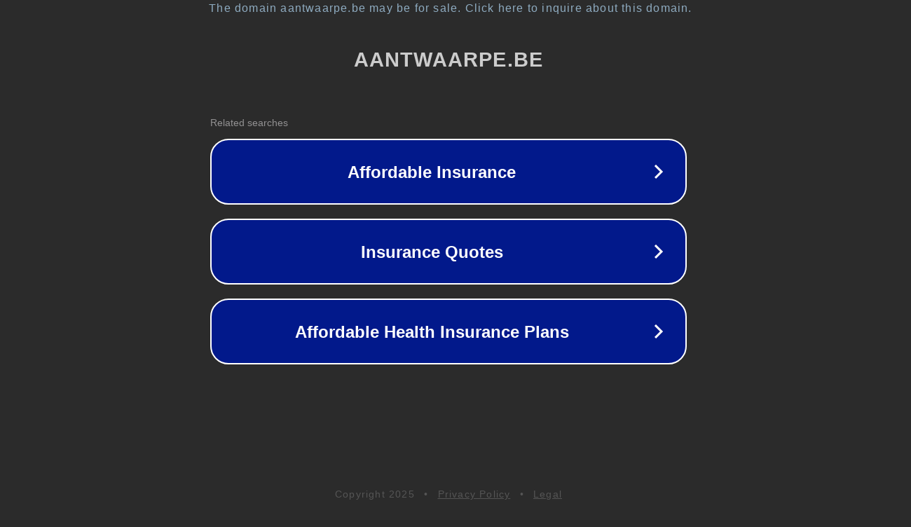

--- FILE ---
content_type: text/html; charset=utf-8
request_url: https://www.aantwaarpe.be/tag/leren-bridgen/
body_size: 1074
content:
<!doctype html>
<html data-adblockkey="MFwwDQYJKoZIhvcNAQEBBQADSwAwSAJBANDrp2lz7AOmADaN8tA50LsWcjLFyQFcb/P2Txc58oYOeILb3vBw7J6f4pamkAQVSQuqYsKx3YzdUHCvbVZvFUsCAwEAAQ==_gUA+KsISGqm+wUREV9Q3hzauqA3lpzl5r44xU268Is29Sf7ebsT/meoaSzbX9V/vvmw1QKeyer19XOJhdDt9ow==" lang="en" style="background: #2B2B2B;">
<head>
    <meta charset="utf-8">
    <meta name="viewport" content="width=device-width, initial-scale=1">
    <link rel="icon" href="[data-uri]">
    <link rel="preconnect" href="https://www.google.com" crossorigin>
</head>
<body>
<div id="target" style="opacity: 0"></div>
<script>window.park = "[base64]";</script>
<script src="/bRRFbZFBi.js"></script>
</body>
</html>
